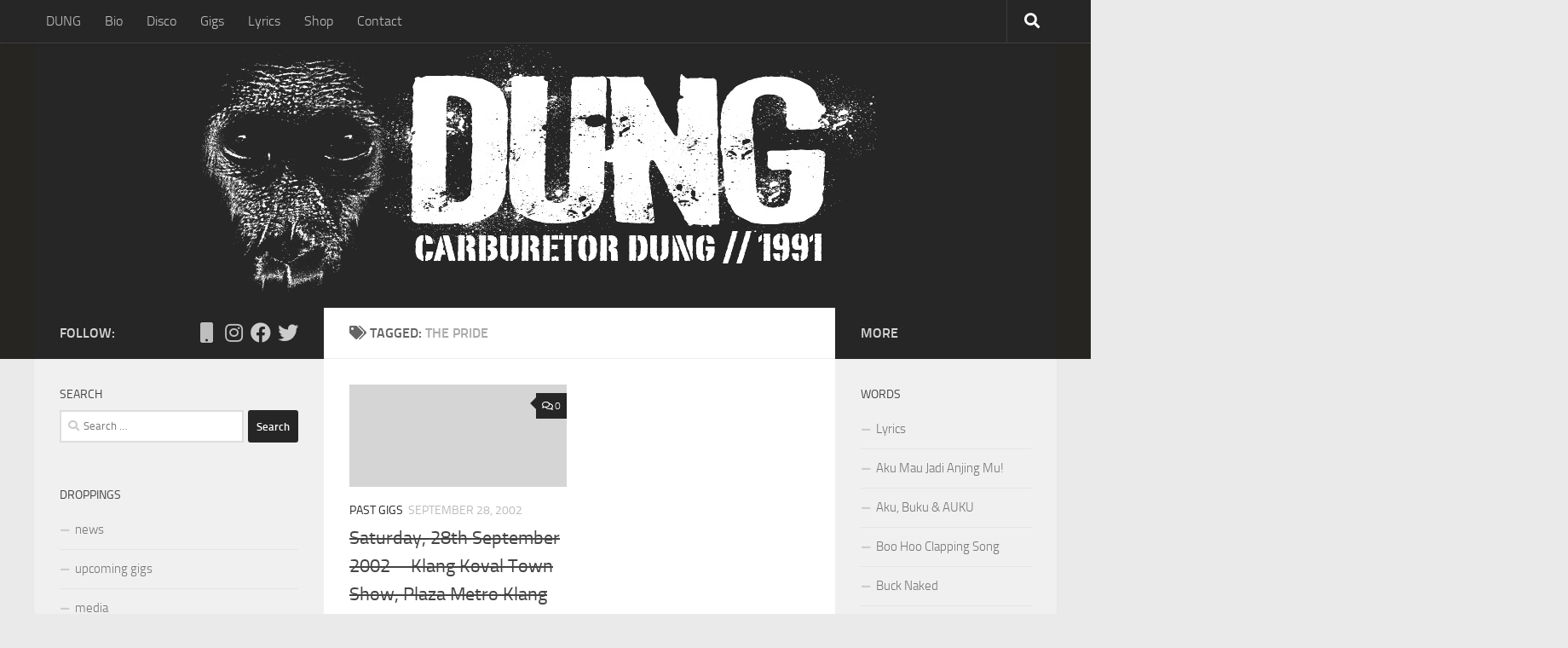

--- FILE ---
content_type: text/html; charset=UTF-8
request_url: https://dung.ricecooker.site/tag/the-pride/
body_size: 15105
content:
<!DOCTYPE html>
<html class="no-js" lang="en-US">
<head>
  <meta charset="UTF-8">
  <meta name="viewport" content="width=device-width, initial-scale=1.0">
  <link rel="profile" href="https://gmpg.org/xfn/11" />
  <link rel="pingback" href="https://dung.ricecooker.site/xmlrpc.php">

  <title>the pride &#8211; DUNG &#8211; KL, Malaysia</title>
<meta name='robots' content='max-image-preview:large' />
<script>document.documentElement.className = document.documentElement.className.replace("no-js","js");</script>
<link rel='dns-prefetch' href='//stats.wp.com' />
<link rel='dns-prefetch' href='//v0.wordpress.com' />
<link rel='preconnect' href='//c0.wp.com' />
<link rel="alternate" type="application/rss+xml" title="DUNG - KL, Malaysia &raquo; Feed" href="https://dung.ricecooker.site/feed/" />
<link rel="alternate" type="application/rss+xml" title="DUNG - KL, Malaysia &raquo; Comments Feed" href="https://dung.ricecooker.site/comments/feed/" />
<link rel="alternate" type="application/rss+xml" title="DUNG - KL, Malaysia &raquo; the pride Tag Feed" href="https://dung.ricecooker.site/tag/the-pride/feed/" />
<style id='wp-img-auto-sizes-contain-inline-css'>
img:is([sizes=auto i],[sizes^="auto," i]){contain-intrinsic-size:3000px 1500px}
/*# sourceURL=wp-img-auto-sizes-contain-inline-css */
</style>
<style id='wp-emoji-styles-inline-css'>

	img.wp-smiley, img.emoji {
		display: inline !important;
		border: none !important;
		box-shadow: none !important;
		height: 1em !important;
		width: 1em !important;
		margin: 0 0.07em !important;
		vertical-align: -0.1em !important;
		background: none !important;
		padding: 0 !important;
	}
/*# sourceURL=wp-emoji-styles-inline-css */
</style>
<style id='wp-block-library-inline-css'>
:root{--wp-block-synced-color:#7a00df;--wp-block-synced-color--rgb:122,0,223;--wp-bound-block-color:var(--wp-block-synced-color);--wp-editor-canvas-background:#ddd;--wp-admin-theme-color:#007cba;--wp-admin-theme-color--rgb:0,124,186;--wp-admin-theme-color-darker-10:#006ba1;--wp-admin-theme-color-darker-10--rgb:0,107,160.5;--wp-admin-theme-color-darker-20:#005a87;--wp-admin-theme-color-darker-20--rgb:0,90,135;--wp-admin-border-width-focus:2px}@media (min-resolution:192dpi){:root{--wp-admin-border-width-focus:1.5px}}.wp-element-button{cursor:pointer}:root .has-very-light-gray-background-color{background-color:#eee}:root .has-very-dark-gray-background-color{background-color:#313131}:root .has-very-light-gray-color{color:#eee}:root .has-very-dark-gray-color{color:#313131}:root .has-vivid-green-cyan-to-vivid-cyan-blue-gradient-background{background:linear-gradient(135deg,#00d084,#0693e3)}:root .has-purple-crush-gradient-background{background:linear-gradient(135deg,#34e2e4,#4721fb 50%,#ab1dfe)}:root .has-hazy-dawn-gradient-background{background:linear-gradient(135deg,#faaca8,#dad0ec)}:root .has-subdued-olive-gradient-background{background:linear-gradient(135deg,#fafae1,#67a671)}:root .has-atomic-cream-gradient-background{background:linear-gradient(135deg,#fdd79a,#004a59)}:root .has-nightshade-gradient-background{background:linear-gradient(135deg,#330968,#31cdcf)}:root .has-midnight-gradient-background{background:linear-gradient(135deg,#020381,#2874fc)}:root{--wp--preset--font-size--normal:16px;--wp--preset--font-size--huge:42px}.has-regular-font-size{font-size:1em}.has-larger-font-size{font-size:2.625em}.has-normal-font-size{font-size:var(--wp--preset--font-size--normal)}.has-huge-font-size{font-size:var(--wp--preset--font-size--huge)}.has-text-align-center{text-align:center}.has-text-align-left{text-align:left}.has-text-align-right{text-align:right}.has-fit-text{white-space:nowrap!important}#end-resizable-editor-section{display:none}.aligncenter{clear:both}.items-justified-left{justify-content:flex-start}.items-justified-center{justify-content:center}.items-justified-right{justify-content:flex-end}.items-justified-space-between{justify-content:space-between}.screen-reader-text{border:0;clip-path:inset(50%);height:1px;margin:-1px;overflow:hidden;padding:0;position:absolute;width:1px;word-wrap:normal!important}.screen-reader-text:focus{background-color:#ddd;clip-path:none;color:#444;display:block;font-size:1em;height:auto;left:5px;line-height:normal;padding:15px 23px 14px;text-decoration:none;top:5px;width:auto;z-index:100000}html :where(.has-border-color){border-style:solid}html :where([style*=border-top-color]){border-top-style:solid}html :where([style*=border-right-color]){border-right-style:solid}html :where([style*=border-bottom-color]){border-bottom-style:solid}html :where([style*=border-left-color]){border-left-style:solid}html :where([style*=border-width]){border-style:solid}html :where([style*=border-top-width]){border-top-style:solid}html :where([style*=border-right-width]){border-right-style:solid}html :where([style*=border-bottom-width]){border-bottom-style:solid}html :where([style*=border-left-width]){border-left-style:solid}html :where(img[class*=wp-image-]){height:auto;max-width:100%}:where(figure){margin:0 0 1em}html :where(.is-position-sticky){--wp-admin--admin-bar--position-offset:var(--wp-admin--admin-bar--height,0px)}@media screen and (max-width:600px){html :where(.is-position-sticky){--wp-admin--admin-bar--position-offset:0px}}

/*# sourceURL=wp-block-library-inline-css */
</style><style id='global-styles-inline-css'>
:root{--wp--preset--aspect-ratio--square: 1;--wp--preset--aspect-ratio--4-3: 4/3;--wp--preset--aspect-ratio--3-4: 3/4;--wp--preset--aspect-ratio--3-2: 3/2;--wp--preset--aspect-ratio--2-3: 2/3;--wp--preset--aspect-ratio--16-9: 16/9;--wp--preset--aspect-ratio--9-16: 9/16;--wp--preset--color--black: #000000;--wp--preset--color--cyan-bluish-gray: #abb8c3;--wp--preset--color--white: #ffffff;--wp--preset--color--pale-pink: #f78da7;--wp--preset--color--vivid-red: #cf2e2e;--wp--preset--color--luminous-vivid-orange: #ff6900;--wp--preset--color--luminous-vivid-amber: #fcb900;--wp--preset--color--light-green-cyan: #7bdcb5;--wp--preset--color--vivid-green-cyan: #00d084;--wp--preset--color--pale-cyan-blue: #8ed1fc;--wp--preset--color--vivid-cyan-blue: #0693e3;--wp--preset--color--vivid-purple: #9b51e0;--wp--preset--gradient--vivid-cyan-blue-to-vivid-purple: linear-gradient(135deg,rgb(6,147,227) 0%,rgb(155,81,224) 100%);--wp--preset--gradient--light-green-cyan-to-vivid-green-cyan: linear-gradient(135deg,rgb(122,220,180) 0%,rgb(0,208,130) 100%);--wp--preset--gradient--luminous-vivid-amber-to-luminous-vivid-orange: linear-gradient(135deg,rgb(252,185,0) 0%,rgb(255,105,0) 100%);--wp--preset--gradient--luminous-vivid-orange-to-vivid-red: linear-gradient(135deg,rgb(255,105,0) 0%,rgb(207,46,46) 100%);--wp--preset--gradient--very-light-gray-to-cyan-bluish-gray: linear-gradient(135deg,rgb(238,238,238) 0%,rgb(169,184,195) 100%);--wp--preset--gradient--cool-to-warm-spectrum: linear-gradient(135deg,rgb(74,234,220) 0%,rgb(151,120,209) 20%,rgb(207,42,186) 40%,rgb(238,44,130) 60%,rgb(251,105,98) 80%,rgb(254,248,76) 100%);--wp--preset--gradient--blush-light-purple: linear-gradient(135deg,rgb(255,206,236) 0%,rgb(152,150,240) 100%);--wp--preset--gradient--blush-bordeaux: linear-gradient(135deg,rgb(254,205,165) 0%,rgb(254,45,45) 50%,rgb(107,0,62) 100%);--wp--preset--gradient--luminous-dusk: linear-gradient(135deg,rgb(255,203,112) 0%,rgb(199,81,192) 50%,rgb(65,88,208) 100%);--wp--preset--gradient--pale-ocean: linear-gradient(135deg,rgb(255,245,203) 0%,rgb(182,227,212) 50%,rgb(51,167,181) 100%);--wp--preset--gradient--electric-grass: linear-gradient(135deg,rgb(202,248,128) 0%,rgb(113,206,126) 100%);--wp--preset--gradient--midnight: linear-gradient(135deg,rgb(2,3,129) 0%,rgb(40,116,252) 100%);--wp--preset--font-size--small: 13px;--wp--preset--font-size--medium: 20px;--wp--preset--font-size--large: 36px;--wp--preset--font-size--x-large: 42px;--wp--preset--spacing--20: 0.44rem;--wp--preset--spacing--30: 0.67rem;--wp--preset--spacing--40: 1rem;--wp--preset--spacing--50: 1.5rem;--wp--preset--spacing--60: 2.25rem;--wp--preset--spacing--70: 3.38rem;--wp--preset--spacing--80: 5.06rem;--wp--preset--shadow--natural: 6px 6px 9px rgba(0, 0, 0, 0.2);--wp--preset--shadow--deep: 12px 12px 50px rgba(0, 0, 0, 0.4);--wp--preset--shadow--sharp: 6px 6px 0px rgba(0, 0, 0, 0.2);--wp--preset--shadow--outlined: 6px 6px 0px -3px rgb(255, 255, 255), 6px 6px rgb(0, 0, 0);--wp--preset--shadow--crisp: 6px 6px 0px rgb(0, 0, 0);}:where(.is-layout-flex){gap: 0.5em;}:where(.is-layout-grid){gap: 0.5em;}body .is-layout-flex{display: flex;}.is-layout-flex{flex-wrap: wrap;align-items: center;}.is-layout-flex > :is(*, div){margin: 0;}body .is-layout-grid{display: grid;}.is-layout-grid > :is(*, div){margin: 0;}:where(.wp-block-columns.is-layout-flex){gap: 2em;}:where(.wp-block-columns.is-layout-grid){gap: 2em;}:where(.wp-block-post-template.is-layout-flex){gap: 1.25em;}:where(.wp-block-post-template.is-layout-grid){gap: 1.25em;}.has-black-color{color: var(--wp--preset--color--black) !important;}.has-cyan-bluish-gray-color{color: var(--wp--preset--color--cyan-bluish-gray) !important;}.has-white-color{color: var(--wp--preset--color--white) !important;}.has-pale-pink-color{color: var(--wp--preset--color--pale-pink) !important;}.has-vivid-red-color{color: var(--wp--preset--color--vivid-red) !important;}.has-luminous-vivid-orange-color{color: var(--wp--preset--color--luminous-vivid-orange) !important;}.has-luminous-vivid-amber-color{color: var(--wp--preset--color--luminous-vivid-amber) !important;}.has-light-green-cyan-color{color: var(--wp--preset--color--light-green-cyan) !important;}.has-vivid-green-cyan-color{color: var(--wp--preset--color--vivid-green-cyan) !important;}.has-pale-cyan-blue-color{color: var(--wp--preset--color--pale-cyan-blue) !important;}.has-vivid-cyan-blue-color{color: var(--wp--preset--color--vivid-cyan-blue) !important;}.has-vivid-purple-color{color: var(--wp--preset--color--vivid-purple) !important;}.has-black-background-color{background-color: var(--wp--preset--color--black) !important;}.has-cyan-bluish-gray-background-color{background-color: var(--wp--preset--color--cyan-bluish-gray) !important;}.has-white-background-color{background-color: var(--wp--preset--color--white) !important;}.has-pale-pink-background-color{background-color: var(--wp--preset--color--pale-pink) !important;}.has-vivid-red-background-color{background-color: var(--wp--preset--color--vivid-red) !important;}.has-luminous-vivid-orange-background-color{background-color: var(--wp--preset--color--luminous-vivid-orange) !important;}.has-luminous-vivid-amber-background-color{background-color: var(--wp--preset--color--luminous-vivid-amber) !important;}.has-light-green-cyan-background-color{background-color: var(--wp--preset--color--light-green-cyan) !important;}.has-vivid-green-cyan-background-color{background-color: var(--wp--preset--color--vivid-green-cyan) !important;}.has-pale-cyan-blue-background-color{background-color: var(--wp--preset--color--pale-cyan-blue) !important;}.has-vivid-cyan-blue-background-color{background-color: var(--wp--preset--color--vivid-cyan-blue) !important;}.has-vivid-purple-background-color{background-color: var(--wp--preset--color--vivid-purple) !important;}.has-black-border-color{border-color: var(--wp--preset--color--black) !important;}.has-cyan-bluish-gray-border-color{border-color: var(--wp--preset--color--cyan-bluish-gray) !important;}.has-white-border-color{border-color: var(--wp--preset--color--white) !important;}.has-pale-pink-border-color{border-color: var(--wp--preset--color--pale-pink) !important;}.has-vivid-red-border-color{border-color: var(--wp--preset--color--vivid-red) !important;}.has-luminous-vivid-orange-border-color{border-color: var(--wp--preset--color--luminous-vivid-orange) !important;}.has-luminous-vivid-amber-border-color{border-color: var(--wp--preset--color--luminous-vivid-amber) !important;}.has-light-green-cyan-border-color{border-color: var(--wp--preset--color--light-green-cyan) !important;}.has-vivid-green-cyan-border-color{border-color: var(--wp--preset--color--vivid-green-cyan) !important;}.has-pale-cyan-blue-border-color{border-color: var(--wp--preset--color--pale-cyan-blue) !important;}.has-vivid-cyan-blue-border-color{border-color: var(--wp--preset--color--vivid-cyan-blue) !important;}.has-vivid-purple-border-color{border-color: var(--wp--preset--color--vivid-purple) !important;}.has-vivid-cyan-blue-to-vivid-purple-gradient-background{background: var(--wp--preset--gradient--vivid-cyan-blue-to-vivid-purple) !important;}.has-light-green-cyan-to-vivid-green-cyan-gradient-background{background: var(--wp--preset--gradient--light-green-cyan-to-vivid-green-cyan) !important;}.has-luminous-vivid-amber-to-luminous-vivid-orange-gradient-background{background: var(--wp--preset--gradient--luminous-vivid-amber-to-luminous-vivid-orange) !important;}.has-luminous-vivid-orange-to-vivid-red-gradient-background{background: var(--wp--preset--gradient--luminous-vivid-orange-to-vivid-red) !important;}.has-very-light-gray-to-cyan-bluish-gray-gradient-background{background: var(--wp--preset--gradient--very-light-gray-to-cyan-bluish-gray) !important;}.has-cool-to-warm-spectrum-gradient-background{background: var(--wp--preset--gradient--cool-to-warm-spectrum) !important;}.has-blush-light-purple-gradient-background{background: var(--wp--preset--gradient--blush-light-purple) !important;}.has-blush-bordeaux-gradient-background{background: var(--wp--preset--gradient--blush-bordeaux) !important;}.has-luminous-dusk-gradient-background{background: var(--wp--preset--gradient--luminous-dusk) !important;}.has-pale-ocean-gradient-background{background: var(--wp--preset--gradient--pale-ocean) !important;}.has-electric-grass-gradient-background{background: var(--wp--preset--gradient--electric-grass) !important;}.has-midnight-gradient-background{background: var(--wp--preset--gradient--midnight) !important;}.has-small-font-size{font-size: var(--wp--preset--font-size--small) !important;}.has-medium-font-size{font-size: var(--wp--preset--font-size--medium) !important;}.has-large-font-size{font-size: var(--wp--preset--font-size--large) !important;}.has-x-large-font-size{font-size: var(--wp--preset--font-size--x-large) !important;}
/*# sourceURL=global-styles-inline-css */
</style>

<style id='classic-theme-styles-inline-css'>
/*! This file is auto-generated */
.wp-block-button__link{color:#fff;background-color:#32373c;border-radius:9999px;box-shadow:none;text-decoration:none;padding:calc(.667em + 2px) calc(1.333em + 2px);font-size:1.125em}.wp-block-file__button{background:#32373c;color:#fff;text-decoration:none}
/*# sourceURL=/wp-includes/css/classic-themes.min.css */
</style>
<link rel='stylesheet' id='hueman-main-style-css' href='https://dung.ricecooker.site/wp-content/themes/hueman/assets/front/css/main.min.css?ver=3.7.27' media='all' />
<style id='hueman-main-style-inline-css'>
body { font-size:1.00rem; }@media only screen and (min-width: 720px) {
        .nav > li { font-size:1.00rem; }
      }.container-inner { max-width: 1200px; }::selection { background-color: #262626; }
::-moz-selection { background-color: #262626; }a,a>span.hu-external::after,.themeform label .required,#flexslider-featured .flex-direction-nav .flex-next:hover,#flexslider-featured .flex-direction-nav .flex-prev:hover,.post-hover:hover .post-title a,.post-title a:hover,.sidebar.s1 .post-nav li a:hover i,.content .post-nav li a:hover i,.post-related a:hover,.sidebar.s1 .widget_rss ul li a,#footer .widget_rss ul li a,.sidebar.s1 .widget_calendar a,#footer .widget_calendar a,.sidebar.s1 .alx-tab .tab-item-category a,.sidebar.s1 .alx-posts .post-item-category a,.sidebar.s1 .alx-tab li:hover .tab-item-title a,.sidebar.s1 .alx-tab li:hover .tab-item-comment a,.sidebar.s1 .alx-posts li:hover .post-item-title a,#footer .alx-tab .tab-item-category a,#footer .alx-posts .post-item-category a,#footer .alx-tab li:hover .tab-item-title a,#footer .alx-tab li:hover .tab-item-comment a,#footer .alx-posts li:hover .post-item-title a,.comment-tabs li.active a,.comment-awaiting-moderation,.child-menu a:hover,.child-menu .current_page_item > a,.wp-pagenavi a{ color: #262626; }input[type="submit"],.themeform button[type="submit"],.sidebar.s1 .sidebar-top,.sidebar.s1 .sidebar-toggle,#flexslider-featured .flex-control-nav li a.flex-active,.post-tags a:hover,.sidebar.s1 .widget_calendar caption,#footer .widget_calendar caption,.author-bio .bio-avatar:after,.commentlist li.bypostauthor > .comment-body:after,.commentlist li.comment-author-admin > .comment-body:after{ background-color: #262626; }.post-format .format-container { border-color: #262626; }.sidebar.s1 .alx-tabs-nav li.active a,#footer .alx-tabs-nav li.active a,.comment-tabs li.active a,.wp-pagenavi a:hover,.wp-pagenavi a:active,.wp-pagenavi span.current{ border-bottom-color: #262626!important; }.sidebar.s2 .post-nav li a:hover i,
.sidebar.s2 .widget_rss ul li a,
.sidebar.s2 .widget_calendar a,
.sidebar.s2 .alx-tab .tab-item-category a,
.sidebar.s2 .alx-posts .post-item-category a,
.sidebar.s2 .alx-tab li:hover .tab-item-title a,
.sidebar.s2 .alx-tab li:hover .tab-item-comment a,
.sidebar.s2 .alx-posts li:hover .post-item-title a { color: #262626; }
.sidebar.s2 .sidebar-top,.sidebar.s2 .sidebar-toggle,.post-comments,.jp-play-bar,.jp-volume-bar-value,.sidebar.s2 .widget_calendar caption{ background-color: #262626; }.sidebar.s2 .alx-tabs-nav li.active a { border-bottom-color: #262626; }
.post-comments::before { border-right-color: #262626; }
      .search-expand,
              #nav-topbar.nav-container { background-color: #262626}@media only screen and (min-width: 720px) {
                #nav-topbar .nav ul { background-color: #262626; }
              }.is-scrolled #header .nav-container.desktop-sticky,
              .is-scrolled #header .search-expand { background-color: #262626; background-color: rgba(38,38,38,0.90) }.is-scrolled .topbar-transparent #nav-topbar.desktop-sticky .nav ul { background-color: #262626; background-color: rgba(38,38,38,0.95) }#header { background-color: #262522; }
@media only screen and (min-width: 720px) {
  #nav-header .nav ul { background-color: #262522; }
}
        #header #nav-mobile { background-color: #33363b; }.is-scrolled #header #nav-mobile { background-color: #33363b; background-color: rgba(51,54,59,0.90) }#nav-header.nav-container, #main-header-search .search-expand { background-color: ; }
@media only screen and (min-width: 720px) {
  #nav-header .nav ul { background-color: ; }
}
        
/*# sourceURL=hueman-main-style-inline-css */
</style>
<link rel='stylesheet' id='theme-stylesheet-css' href='https://dung.ricecooker.site/wp-content/themes/hueman-dung/style.css?ver=1.0' media='all' />
<link rel='stylesheet' id='hueman-font-awesome-css' href='https://dung.ricecooker.site/wp-content/themes/hueman/assets/front/css/font-awesome.min.css?ver=3.7.27' media='all' />
<script src="https://c0.wp.com/c/6.9/wp-includes/js/jquery/jquery.min.js" id="jquery-core-js"></script>
<script src="https://c0.wp.com/c/6.9/wp-includes/js/jquery/jquery-migrate.min.js" id="jquery-migrate-js"></script>
<link rel="https://api.w.org/" href="https://dung.ricecooker.site/wp-json/" /><link rel="alternate" title="JSON" type="application/json" href="https://dung.ricecooker.site/wp-json/wp/v2/tags/1856" /><link rel="EditURI" type="application/rsd+xml" title="RSD" href="https://dung.ricecooker.site/xmlrpc.php?rsd" />
<meta name="generator" content="WordPress 6.9" />
	<style>img#wpstats{display:none}</style>
		    <link rel="preload" as="font" type="font/woff2" href="https://dung.ricecooker.site/wp-content/themes/hueman/assets/front/webfonts/fa-brands-400.woff2?v=5.15.2" crossorigin="anonymous"/>
    <link rel="preload" as="font" type="font/woff2" href="https://dung.ricecooker.site/wp-content/themes/hueman/assets/front/webfonts/fa-regular-400.woff2?v=5.15.2" crossorigin="anonymous"/>
    <link rel="preload" as="font" type="font/woff2" href="https://dung.ricecooker.site/wp-content/themes/hueman/assets/front/webfonts/fa-solid-900.woff2?v=5.15.2" crossorigin="anonymous"/>
  <link rel="preload" as="font" type="font/woff" href="https://dung.ricecooker.site/wp-content/themes/hueman/assets/front/fonts/titillium-light-webfont.woff" crossorigin="anonymous"/>
<link rel="preload" as="font" type="font/woff" href="https://dung.ricecooker.site/wp-content/themes/hueman/assets/front/fonts/titillium-lightitalic-webfont.woff" crossorigin="anonymous"/>
<link rel="preload" as="font" type="font/woff" href="https://dung.ricecooker.site/wp-content/themes/hueman/assets/front/fonts/titillium-regular-webfont.woff" crossorigin="anonymous"/>
<link rel="preload" as="font" type="font/woff" href="https://dung.ricecooker.site/wp-content/themes/hueman/assets/front/fonts/titillium-regularitalic-webfont.woff" crossorigin="anonymous"/>
<link rel="preload" as="font" type="font/woff" href="https://dung.ricecooker.site/wp-content/themes/hueman/assets/front/fonts/titillium-semibold-webfont.woff" crossorigin="anonymous"/>
<style>
  /*  base : fonts
/* ------------------------------------ */
body { font-family: "Titillium", Arial, sans-serif; }
@font-face {
  font-family: 'Titillium';
  src: url('https://dung.ricecooker.site/wp-content/themes/hueman/assets/front/fonts/titillium-light-webfont.eot');
  src: url('https://dung.ricecooker.site/wp-content/themes/hueman/assets/front/fonts/titillium-light-webfont.svg#titillium-light-webfont') format('svg'),
     url('https://dung.ricecooker.site/wp-content/themes/hueman/assets/front/fonts/titillium-light-webfont.eot?#iefix') format('embedded-opentype'),
     url('https://dung.ricecooker.site/wp-content/themes/hueman/assets/front/fonts/titillium-light-webfont.woff') format('woff'),
     url('https://dung.ricecooker.site/wp-content/themes/hueman/assets/front/fonts/titillium-light-webfont.ttf') format('truetype');
  font-weight: 300;
  font-style: normal;
}
@font-face {
  font-family: 'Titillium';
  src: url('https://dung.ricecooker.site/wp-content/themes/hueman/assets/front/fonts/titillium-lightitalic-webfont.eot');
  src: url('https://dung.ricecooker.site/wp-content/themes/hueman/assets/front/fonts/titillium-lightitalic-webfont.svg#titillium-lightitalic-webfont') format('svg'),
     url('https://dung.ricecooker.site/wp-content/themes/hueman/assets/front/fonts/titillium-lightitalic-webfont.eot?#iefix') format('embedded-opentype'),
     url('https://dung.ricecooker.site/wp-content/themes/hueman/assets/front/fonts/titillium-lightitalic-webfont.woff') format('woff'),
     url('https://dung.ricecooker.site/wp-content/themes/hueman/assets/front/fonts/titillium-lightitalic-webfont.ttf') format('truetype');
  font-weight: 300;
  font-style: italic;
}
@font-face {
  font-family: 'Titillium';
  src: url('https://dung.ricecooker.site/wp-content/themes/hueman/assets/front/fonts/titillium-regular-webfont.eot');
  src: url('https://dung.ricecooker.site/wp-content/themes/hueman/assets/front/fonts/titillium-regular-webfont.svg#titillium-regular-webfont') format('svg'),
     url('https://dung.ricecooker.site/wp-content/themes/hueman/assets/front/fonts/titillium-regular-webfont.eot?#iefix') format('embedded-opentype'),
     url('https://dung.ricecooker.site/wp-content/themes/hueman/assets/front/fonts/titillium-regular-webfont.woff') format('woff'),
     url('https://dung.ricecooker.site/wp-content/themes/hueman/assets/front/fonts/titillium-regular-webfont.ttf') format('truetype');
  font-weight: 400;
  font-style: normal;
}
@font-face {
  font-family: 'Titillium';
  src: url('https://dung.ricecooker.site/wp-content/themes/hueman/assets/front/fonts/titillium-regularitalic-webfont.eot');
  src: url('https://dung.ricecooker.site/wp-content/themes/hueman/assets/front/fonts/titillium-regularitalic-webfont.svg#titillium-regular-webfont') format('svg'),
     url('https://dung.ricecooker.site/wp-content/themes/hueman/assets/front/fonts/titillium-regularitalic-webfont.eot?#iefix') format('embedded-opentype'),
     url('https://dung.ricecooker.site/wp-content/themes/hueman/assets/front/fonts/titillium-regularitalic-webfont.woff') format('woff'),
     url('https://dung.ricecooker.site/wp-content/themes/hueman/assets/front/fonts/titillium-regularitalic-webfont.ttf') format('truetype');
  font-weight: 400;
  font-style: italic;
}
@font-face {
    font-family: 'Titillium';
    src: url('https://dung.ricecooker.site/wp-content/themes/hueman/assets/front/fonts/titillium-semibold-webfont.eot');
    src: url('https://dung.ricecooker.site/wp-content/themes/hueman/assets/front/fonts/titillium-semibold-webfont.svg#titillium-semibold-webfont') format('svg'),
         url('https://dung.ricecooker.site/wp-content/themes/hueman/assets/front/fonts/titillium-semibold-webfont.eot?#iefix') format('embedded-opentype'),
         url('https://dung.ricecooker.site/wp-content/themes/hueman/assets/front/fonts/titillium-semibold-webfont.woff') format('woff'),
         url('https://dung.ricecooker.site/wp-content/themes/hueman/assets/front/fonts/titillium-semibold-webfont.ttf') format('truetype');
  font-weight: 600;
  font-style: normal;
}
</style>
  <!--[if lt IE 9]>
<script src="https://dung.ricecooker.site/wp-content/themes/hueman/assets/front/js/ie/html5shiv-printshiv.min.js"></script>
<script src="https://dung.ricecooker.site/wp-content/themes/hueman/assets/front/js/ie/selectivizr.js"></script>
<![endif]-->
<link rel="icon" href="https://dung.ricecooker.site/wp-content/uploads/2025/05/cropped-DUNG-Punk_Rawk-Logo-Trans-450px-32x32.png" sizes="32x32" />
<link rel="icon" href="https://dung.ricecooker.site/wp-content/uploads/2025/05/cropped-DUNG-Punk_Rawk-Logo-Trans-450px-192x192.png" sizes="192x192" />
<link rel="apple-touch-icon" href="https://dung.ricecooker.site/wp-content/uploads/2025/05/cropped-DUNG-Punk_Rawk-Logo-Trans-450px-180x180.png" />
<meta name="msapplication-TileImage" content="https://dung.ricecooker.site/wp-content/uploads/2025/05/cropped-DUNG-Punk_Rawk-Logo-Trans-450px-270x270.png" />
</head>

<body class="archive tag tag-the-pride tag-1856 wp-embed-responsive wp-theme-hueman wp-child-theme-hueman-dung col-3cm full-width topbar-enabled header-desktop-sticky header-mobile-sticky hueman-3-7-27-with-child-theme chrome">
<div id="wrapper">
  <a class="screen-reader-text skip-link" href="#content">Skip to content</a>
  
  <header id="header" class="main-menu-mobile-on one-mobile-menu main_menu header-ads-desktop  topbar-transparent has-header-img">
        <nav class="nav-container group mobile-menu mobile-sticky no-menu-assigned" id="nav-mobile" data-menu-id="header-1">
  <div class="mobile-title-logo-in-header"><p class="site-title">                  <a class="custom-logo-link" href="https://dung.ricecooker.site/" rel="home" title="DUNG - KL, Malaysia | Home page">DUNG - KL, Malaysia</a>                </p></div>
        
                    <!-- <div class="ham__navbar-toggler collapsed" aria-expanded="false">
          <div class="ham__navbar-span-wrapper">
            <span class="ham-toggler-menu__span"></span>
          </div>
        </div> -->
        <button class="ham__navbar-toggler-two collapsed" title="Menu" aria-expanded="false">
          <span class="ham__navbar-span-wrapper">
            <span class="line line-1"></span>
            <span class="line line-2"></span>
            <span class="line line-3"></span>
          </span>
        </button>
            
      <div class="nav-text"></div>
      <div class="nav-wrap container">
                  <ul class="nav container-inner group mobile-search">
                            <li>
                  <form role="search" method="get" class="search-form" action="https://dung.ricecooker.site/">
				<label>
					<span class="screen-reader-text">Search for:</span>
					<input type="search" class="search-field" placeholder="Search &hellip;" value="" name="s" />
				</label>
				<input type="submit" class="search-submit" value="Search" />
			</form>                </li>
                      </ul>
                <ul id="menu-main-menu-top" class="nav container-inner group"><li id="menu-item-15245" class="menu-item menu-item-type-custom menu-item-object-custom menu-item-home menu-item-15245"><a href="https://dung.ricecooker.site" title="Home">DUNG</a></li>
<li id="menu-item-15246" class="menu-item menu-item-type-post_type menu-item-object-page menu-item-15246"><a href="https://dung.ricecooker.site/dung-brief-biography/">Bio</a></li>
<li id="menu-item-15249" class="menu-item menu-item-type-post_type menu-item-object-page menu-item-15249"><a href="https://dung.ricecooker.site/discography/" title="discography">Disco</a></li>
<li id="menu-item-15571" class="menu-item menu-item-type-custom menu-item-object-custom menu-item-15571"><a href="https://dung.ricecooker.site/gigs-list/" title="Gigs List">Gigs</a></li>
<li id="menu-item-15417" class="menu-item menu-item-type-post_type menu-item-object-page menu-item-15417"><a href="https://dung.ricecooker.site/lyrics/">Lyrics</a></li>
<li id="menu-item-15723" class="menu-item menu-item-type-custom menu-item-object-custom menu-item-15723"><a href="https://thericecookershop.com">Shop</a></li>
<li id="menu-item-15247" class="menu-item menu-item-type-post_type menu-item-object-page menu-item-15247"><a href="https://dung.ricecooker.site/dung-contact/">Contact</a></li>
</ul>      </div>
</nav><!--/#nav-topbar-->  
        <nav class="nav-container group desktop-menu desktop-sticky " id="nav-topbar" data-menu-id="header-2">
    <div class="nav-text"></div>
  <div class="topbar-toggle-down">
    <i class="fas fa-angle-double-down" aria-hidden="true" data-toggle="down" title="Expand menu"></i>
    <i class="fas fa-angle-double-up" aria-hidden="true" data-toggle="up" title="Collapse menu"></i>
  </div>
  <div class="nav-wrap container">
    <ul id="menu-main-menu-top-1" class="nav container-inner group"><li class="menu-item menu-item-type-custom menu-item-object-custom menu-item-home menu-item-15245"><a href="https://dung.ricecooker.site" title="Home">DUNG</a></li>
<li class="menu-item menu-item-type-post_type menu-item-object-page menu-item-15246"><a href="https://dung.ricecooker.site/dung-brief-biography/">Bio</a></li>
<li class="menu-item menu-item-type-post_type menu-item-object-page menu-item-15249"><a href="https://dung.ricecooker.site/discography/" title="discography">Disco</a></li>
<li class="menu-item menu-item-type-custom menu-item-object-custom menu-item-15571"><a href="https://dung.ricecooker.site/gigs-list/" title="Gigs List">Gigs</a></li>
<li class="menu-item menu-item-type-post_type menu-item-object-page menu-item-15417"><a href="https://dung.ricecooker.site/lyrics/">Lyrics</a></li>
<li class="menu-item menu-item-type-custom menu-item-object-custom menu-item-15723"><a href="https://thericecookershop.com">Shop</a></li>
<li class="menu-item menu-item-type-post_type menu-item-object-page menu-item-15247"><a href="https://dung.ricecooker.site/dung-contact/">Contact</a></li>
</ul>  </div>
      <div id="topbar-header-search" class="container">
      <div class="container-inner">
        <button class="toggle-search"><i class="fas fa-search"></i></button>
        <div class="search-expand">
          <div class="search-expand-inner"><form role="search" method="get" class="search-form" action="https://dung.ricecooker.site/">
				<label>
					<span class="screen-reader-text">Search for:</span>
					<input type="search" class="search-field" placeholder="Search &hellip;" value="" name="s" />
				</label>
				<input type="submit" class="search-submit" value="Search" />
			</form></div>
        </div>
      </div><!--/.container-inner-->
    </div><!--/.container-->
  
</nav><!--/#nav-topbar-->  
  <div class="container group">
        <div class="container-inner">

                <div id="header-image-wrap">
              <div class="group hu-pad central-header-zone">
                                                          <div id="header-widgets">
                                                </div><!--/#header-ads-->
                                </div>

              <a href="https://dung.ricecooker.site/" rel="home"><img src="https://dung.ricecooker.site/wp-content/uploads/2014/09/DUNG-website-masthead-logo-10-2014-01.jpg" width="1380" height="280" alt="" class="new-site-image" decoding="async" fetchpriority="high" /></a>          </div>
      
      
    </div><!--/.container-inner-->
      </div><!--/.container-->

</header><!--/#header-->
  
  <div class="container" id="page">
    <div class="container-inner">
            <div class="main">
        <div class="main-inner group">
          
              <main class="content" id="content">
              <div class="page-title hu-pad group">
          	    		<h1><i class="fas fa-tags"></i>Tagged: <span>the pride </span></h1>
    	
    </div><!--/.page-title-->
          <div class="hu-pad group">
            
  <div id="grid-wrapper" class="post-list group">
    <div class="post-row">        <article id="post-17080" class="group grid-item post-17080 post type-post status-publish format-standard hentry category-past-gigs tag-bored tag-carburetor-dng tag-dr-skins tag-ice-clown tag-klang tag-last-warriors tag-next-generation tag-roots-n-boots tag-selangor tag-spunky-funggy tag-the-act tag-the-lads tag-the-pride">
	<div class="post-inner post-hover">
      		<div class="post-thumbnail">
  			<a href="https://dung.ricecooker.site/saturday-28th-september-2002-klang-koval-town-show-plaza-metro-klang/">
            				        <svg class="hu-svg-placeholder thumb-medium-empty" id="696e4ce7a4d3b" viewBox="0 0 1792 1792" xmlns="http://www.w3.org/2000/svg"><path d="M928 832q0-14-9-23t-23-9q-66 0-113 47t-47 113q0 14 9 23t23 9 23-9 9-23q0-40 28-68t68-28q14 0 23-9t9-23zm224 130q0 106-75 181t-181 75-181-75-75-181 75-181 181-75 181 75 75 181zm-1024 574h1536v-128h-1536v128zm1152-574q0-159-112.5-271.5t-271.5-112.5-271.5 112.5-112.5 271.5 112.5 271.5 271.5 112.5 271.5-112.5 112.5-271.5zm-1024-642h384v-128h-384v128zm-128 192h1536v-256h-828l-64 128h-644v128zm1664-256v1280q0 53-37.5 90.5t-90.5 37.5h-1536q-53 0-90.5-37.5t-37.5-90.5v-1280q0-53 37.5-90.5t90.5-37.5h1536q53 0 90.5 37.5t37.5 90.5z"/></svg>
         <img class="hu-img-placeholder" src="https://dung.ricecooker.site/wp-content/themes/hueman/assets/front/img/thumb-medium-empty.png" alt="Saturday, 28th September 2002 &#8211; Klang Koval Town Show, Plaza Metro Klang" data-hu-post-id="696e4ce7a4d3b" />  				  				  				  			</a>
  			  				<a class="post-comments" href="https://dung.ricecooker.site/saturday-28th-september-2002-klang-koval-town-show-plaza-metro-klang/#respond"><i class="far fa-comments"></i>0</a>
  			  		</div><!--/.post-thumbnail-->
          		<div class="post-meta group">
          			  <p class="post-category"><a href="https://dung.ricecooker.site/category/past-gigs/" rel="category tag">past gigs</a></p>
                  			  <p class="post-date">
  <time class="published updated" datetime="2002-09-28 18:13:29">September 28, 2002</time>
</p>

  <p class="post-byline" style="display:none">&nbsp;by    <span class="vcard author">
      <span class="fn"><a href="https://dung.ricecooker.site/author/dungboy/" title="Posts by Joe Kidd" rel="author">Joe Kidd</a></span>
    </span> &middot; Published <span class="published">September 28, 2002</span>
     &middot; Last modified <span class="updated">February 22, 2015</span>  </p>
          		</div><!--/.post-meta-->
    		<h2 class="post-title entry-title">
			<a href="https://dung.ricecooker.site/saturday-28th-september-2002-klang-koval-town-show-plaza-metro-klang/" rel="bookmark"><s>Saturday, 28th September 2002 &#8211; Klang Koval Town Show, Plaza Metro Klang</s></a>
		</h2><!--/.post-title-->

				<div class="entry excerpt entry-summary">
			<p>Prolly didn&#8217;t lay this show.</p>
		</div><!--/.entry-->
		
	</div><!--/.post-inner-->
</article><!--/.post-->
    </div>  </div><!--/.post-list-->

<nav class="pagination group">
				</nav><!--/.pagination-->
          </div><!--/.hu-pad-->
            </main><!--/.content-->
          

	<div class="sidebar s1 collapsed" data-position="left" data-layout="col-3cm" data-sb-id="s1">

		<button class="sidebar-toggle" title="Expand Sidebar"><i class="fas sidebar-toggle-arrows"></i></button>

		<div class="sidebar-content">

			           			<div class="sidebar-top group">
                        <p>Follow:</p>                    <ul class="social-links"><li><a rel="nofollow noopener noreferrer" class="social-tooltip"  title="linktr.ee" aria-label="linktr.ee" href="https://linktr.ee/carburetordung" target="_blank" ><i class="fas fa-mobile"></i></a></li><li><a rel="nofollow noopener noreferrer" class="social-tooltip"  title="Follow us on Instagram" aria-label="Follow us on Instagram" href="http://instagram.com/carburetordung" target="_blank"  style="color:"><i class="fab fa-instagram"></i></a></li><li><a rel="nofollow noopener noreferrer" class="social-tooltip"  title="DUNG on facebook" aria-label="DUNG on facebook" href="http://www.facebook.com/carburetordung.page" target="_blank"  style="color:#cccccc"><i class="fab fa-facebook"></i></a></li><li><a rel="nofollow noopener noreferrer" class="social-tooltip"  title="DUNG on Twitter" aria-label="DUNG on Twitter" href="https://twitter.com/dungboys" target="_blank"  style="color:#cccccc"><i class="fab fa-twitter"></i></a></li></ul>  			</div>
			
			
			
			<div id="search-4" class="widget widget_search"><h3 class="widget-title">search</h3><form role="search" method="get" class="search-form" action="https://dung.ricecooker.site/">
				<label>
					<span class="screen-reader-text">Search for:</span>
					<input type="search" class="search-field" placeholder="Search &hellip;" value="" name="s" />
				</label>
				<input type="submit" class="search-submit" value="Search" />
			</form></div><div id="nav_menu-4" class="widget widget_nav_menu"><h3 class="widget-title">droppings</h3><div class="menu-droppings-container"><ul id="menu-droppings" class="menu"><li id="menu-item-16703" class="menu-item menu-item-type-taxonomy menu-item-object-category menu-item-16703"><a href="https://dung.ricecooker.site/category/newsmell/">news</a></li>
<li id="menu-item-16714" class="menu-item menu-item-type-taxonomy menu-item-object-category menu-item-16714"><a href="https://dung.ricecooker.site/category/upcoming-gigs/">upcoming gigs</a></li>
<li id="menu-item-16704" class="menu-item menu-item-type-taxonomy menu-item-object-category menu-item-16704"><a href="https://dung.ricecooker.site/category/media/">media</a></li>
<li id="menu-item-16708" class="menu-item menu-item-type-taxonomy menu-item-object-category menu-item-16708"><a href="https://dung.ricecooker.site/category/reviews/">reviews</a></li>
<li id="menu-item-16712" class="menu-item menu-item-type-taxonomy menu-item-object-category menu-item-16712"><a href="https://dung.ricecooker.site/category/interviews/">interviews</a></li>
<li id="menu-item-16705" class="menu-item menu-item-type-taxonomy menu-item-object-category menu-item-16705"><a href="https://dung.ricecooker.site/category/reports/">reports</a></li>
<li id="menu-item-16713" class="menu-item menu-item-type-taxonomy menu-item-object-category menu-item-16713"><a href="https://dung.ricecooker.site/category/joes-blog/">joe&#8217;s blog</a></li>
</ul></div></div><div id="nav_menu-5" class="widget widget_nav_menu"><h3 class="widget-title">archive</h3><div class="menu-archival-container"><ul id="menu-archival" class="menu"><li id="menu-item-16717" class="menu-item menu-item-type-taxonomy menu-item-object-category menu-item-16717"><a href="https://dung.ricecooker.site/category/historical/">historical</a></li>
<li id="menu-item-16719" class="menu-item menu-item-type-taxonomy menu-item-object-category menu-item-16719"><a href="https://dung.ricecooker.site/category/past-gigs/">past gigs</a></li>
<li id="menu-item-16718" class="menu-item menu-item-type-taxonomy menu-item-object-category menu-item-16718"><a href="https://dung.ricecooker.site/category/west-java-tour-2008/">West Java Tour 2008</a></li>
<li id="menu-item-16715" class="menu-item menu-item-type-taxonomy menu-item-object-category menu-item-16715"><a href="https://dung.ricecooker.site/category/boo-hoo-revisited/">boo hoo revisited!</a></li>
<li id="menu-item-16716" class="menu-item menu-item-type-taxonomy menu-item-object-category menu-item-16716"><a href="https://dung.ricecooker.site/category/dung-covered/">dung covered!</a></li>
</ul></div></div><div id="nav_menu-3" class="widget widget_nav_menu"><h3 class="widget-title">Project Bands</h3><div class="menu-project-bands-container"><ul id="menu-project-bands" class="menu"><li id="menu-item-16698" class="menu-item menu-item-type-taxonomy menu-item-object-category menu-item-16698"><a href="https://dung.ricecooker.site/category/sumbang/">SUMBANG</a></li>
<li id="menu-item-16699" class="menu-item menu-item-type-taxonomy menu-item-object-category menu-item-16699"><a href="https://dung.ricecooker.site/category/the-abang-guard/">THE ABANG GUARD</a></li>
<li id="menu-item-16700" class="menu-item menu-item-type-taxonomy menu-item-object-category menu-item-16700"><a href="https://dung.ricecooker.site/category/the-one-chord-wonders/">THE ONE CHORD WONDERS</a></li>
<li id="menu-item-16701" class="menu-item menu-item-type-taxonomy menu-item-object-category menu-item-16701"><a href="https://dung.ricecooker.site/category/the-shitworkers/">THE SHITWORKERS</a></li>
</ul></div></div>
		</div><!--/.sidebar-content-->

	</div><!--/.sidebar-->

	<div class="sidebar s2 collapsed" data-position="right" data-layout="col-3cm" data-sb-id="s2">

	<button class="sidebar-toggle" title="Expand Sidebar"><i class="fas sidebar-toggle-arrows"></i></button>

	<div class="sidebar-content">

		  		<div class="sidebar-top group">
        <p>More</p>  		</div>
		
		
		<div id="nav_menu-8" class="widget widget_nav_menu"><h3 class="widget-title">Words</h3><div class="menu-lyrics-menu-container"><ul id="menu-lyrics-menu" class="menu"><li id="menu-item-15269" class="menu-item menu-item-type-post_type menu-item-object-page menu-item-15269"><a href="https://dung.ricecooker.site/lyrics/">Lyrics</a></li>
<li id="menu-item-15271" class="menu-item menu-item-type-post_type menu-item-object-page menu-item-15271"><a href="https://dung.ricecooker.site/lyrics/aku-mau-jadi-anjing-mu/">Aku Mau Jadi Anjing Mu!</a></li>
<li id="menu-item-15272" class="menu-item menu-item-type-post_type menu-item-object-page menu-item-15272"><a href="https://dung.ricecooker.site/lyrics/aku-buku-dan-auku/">Aku, Buku &#038; AUKU</a></li>
<li id="menu-item-15273" class="menu-item menu-item-type-post_type menu-item-object-page menu-item-15273"><a href="https://dung.ricecooker.site/lyrics/boo-hoo-clapping-song/">Boo Hoo Clapping Song</a></li>
<li id="menu-item-15274" class="menu-item menu-item-type-post_type menu-item-object-page menu-item-15274"><a href="https://dung.ricecooker.site/lyrics/buck-naked/">Buck Naked</a></li>
<li id="menu-item-15275" class="menu-item menu-item-type-post_type menu-item-object-page menu-item-15275"><a href="https://dung.ricecooker.site/lyrics/carburetor-dance/">Carburetor Dance</a></li>
<li id="menu-item-15276" class="menu-item menu-item-type-post_type menu-item-object-page menu-item-15276"><a href="https://dung.ricecooker.site/lyrics/cruel-blue-van/">Cruel Blue Van</a></li>
<li id="menu-item-15277" class="menu-item menu-item-type-post_type menu-item-object-page menu-item-15277"><a href="https://dung.ricecooker.site/lyrics/do-nothing/">Do Nothing</a></li>
<li id="menu-item-15278" class="menu-item menu-item-type-post_type menu-item-object-page menu-item-15278"><a href="https://dung.ricecooker.site/lyrics/dont-know/">Don’t Know</a></li>
<li id="menu-item-15279" class="menu-item menu-item-type-post_type menu-item-object-page menu-item-15279"><a href="https://dung.ricecooker.site/lyrics/dont-wanna-be-you/">Don’t Wanna Be You</a></li>
<li id="menu-item-15280" class="menu-item menu-item-type-post_type menu-item-object-page menu-item-15280"><a href="https://dung.ricecooker.site/lyrics/farewell/">Farewell</a></li>
<li id="menu-item-15281" class="menu-item menu-item-type-post_type menu-item-object-page menu-item-15281"><a href="https://dung.ricecooker.site/lyrics/hanturaya-putrajaya/">Hanturaya Putrajaya</a></li>
<li id="menu-item-15282" class="menu-item menu-item-type-post_type menu-item-object-page menu-item-15282"><a href="https://dung.ricecooker.site/lyrics/happy/">Happy</a></li>
<li id="menu-item-15283" class="menu-item menu-item-type-post_type menu-item-object-page menu-item-15283"><a href="https://dung.ricecooker.site/lyrics/hole/">Hole</a></li>
<li id="menu-item-15284" class="menu-item menu-item-type-post_type menu-item-object-page menu-item-15284"><a href="https://dung.ricecooker.site/lyrics/johnny-punk-not-death/">Johnny (Punk Not Death!)</a></li>
<li id="menu-item-15285" class="menu-item menu-item-type-post_type menu-item-object-page menu-item-15285"><a href="https://dung.ricecooker.site/lyrics/jump-down-lemonade/">Jump Down Lemonade</a></li>
<li id="menu-item-15286" class="menu-item menu-item-type-post_type menu-item-object-page menu-item-15286"><a href="https://dung.ricecooker.site/lyrics/labour-of-hate/">Labour Of Hate</a></li>
<li id="menu-item-15287" class="menu-item menu-item-type-post_type menu-item-object-page menu-item-15287"><a href="https://dung.ricecooker.site/lyrics/liar/">Liar</a></li>
<li id="menu-item-15288" class="menu-item menu-item-type-post_type menu-item-object-page menu-item-15288"><a href="https://dung.ricecooker.site/lyrics/macam-celaka/">Macam Celaka</a></li>
<li id="menu-item-15289" class="menu-item menu-item-type-post_type menu-item-object-page menu-item-15289"><a href="https://dung.ricecooker.site/lyrics/mari-nyanyi-menjilat/">Mari Nyanyi Menjilat</a></li>
<li id="menu-item-15290" class="menu-item menu-item-type-post_type menu-item-object-page menu-item-15290"><a href="https://dung.ricecooker.site/lyrics/mata-buta/">Mata Buta</a></li>
<li id="menu-item-16872" class="menu-item menu-item-type-post_type menu-item-object-page menu-item-16872"><a href="https://dung.ricecooker.site/no-one-gets-out-alive/">No One Gets Out Alive</a></li>
<li id="menu-item-15291" class="menu-item menu-item-type-post_type menu-item-object-page menu-item-15291"><a href="https://dung.ricecooker.site/lyrics/oppression/">Oppression</a></li>
<li id="menu-item-15292" class="menu-item menu-item-type-post_type menu-item-object-page menu-item-15292"><a href="https://dung.ricecooker.site/lyrics/our-voice-the-flag/">Our Voice / The Flag</a></li>
<li id="menu-item-15293" class="menu-item menu-item-type-post_type menu-item-object-page menu-item-15293"><a href="https://dung.ricecooker.site/lyrics/payday-ode-to-cm-88-95/">Payday (Ode to CM &#8217;88-&#8217;95)</a></li>
<li id="menu-item-15294" class="menu-item menu-item-type-post_type menu-item-object-page menu-item-15294"><a href="https://dung.ricecooker.site/lyrics/potong-nama/">Potong Nama</a></li>
<li id="menu-item-15295" class="menu-item menu-item-type-post_type menu-item-object-page menu-item-15295"><a href="https://dung.ricecooker.site/lyrics/property-properly/">Property Properly</a></li>
<li id="menu-item-15296" class="menu-item menu-item-type-post_type menu-item-object-page menu-item-15296"><a href="https://dung.ricecooker.site/lyrics/punk-panggang-sepingan/">Punk Gampang (Punk Panggang Sepinggan)</a></li>
<li id="menu-item-15297" class="menu-item menu-item-type-post_type menu-item-object-page menu-item-15297"><a href="https://dung.ricecooker.site/lyrics/semua-sama-semua-bosan/">Semua Sama Semua Bosan</a></li>
<li id="menu-item-15298" class="menu-item menu-item-type-post_type menu-item-object-page menu-item-15298"><a href="https://dung.ricecooker.site/lyrics/slam-safe-today/">Slam Safe Today</a></li>
<li id="menu-item-15299" class="menu-item menu-item-type-post_type menu-item-object-page menu-item-15299"><a href="https://dung.ricecooker.site/lyrics/song-for-a-friend/">Song For A Friend</a></li>
<li id="menu-item-15270" class="menu-item menu-item-type-post_type menu-item-object-page menu-item-15270"><a href="https://dung.ricecooker.site/lyrics/the-fine-line-of-numb/">The Fine Line of Numb</a></li>
<li id="menu-item-15300" class="menu-item menu-item-type-post_type menu-item-object-page menu-item-15300"><a href="https://dung.ricecooker.site/lyrics/the-line/">The Line</a></li>
<li id="menu-item-15301" class="menu-item menu-item-type-post_type menu-item-object-page menu-item-15301"><a href="https://dung.ricecooker.site/lyrics/wide-awake/">Wide Awake</a></li>
<li id="menu-item-15302" class="menu-item menu-item-type-post_type menu-item-object-page menu-item-15302"><a href="https://dung.ricecooker.site/lyrics/youre-a-problem-not-a-solution/">You’re A Problem (Not A Solution)</a></li>
<li id="menu-item-17041" class="menu-item menu-item-type-post_type menu-item-object-page menu-item-17041"><a href="https://dung.ricecooker.site/lyrics/yr-righteous-fukkk/">Yr Righteous Fukkk!</a></li>
</ul></div></div>
	</div><!--/.sidebar-content-->

</div><!--/.sidebar-->

        </div><!--/.main-inner-->
      </div><!--/.main-->
    </div><!--/.container-inner-->
  </div><!--/.container-->
    <footer id="footer">

                    
    
    
    <section class="container" id="footer-bottom">
      <div class="container-inner">

        <a id="back-to-top" href="#"><i class="fas fa-angle-up"></i></a>

        <div class="hu-pad group">

          <div class="grid one-half">
                        
            <div id="copyright">
                <p></p>
            </div><!--/#copyright-->

            
          </div>

          <div class="grid one-half last">
                                          <ul class="social-links"><li><a rel="nofollow noopener noreferrer" class="social-tooltip"  title="linktr.ee" aria-label="linktr.ee" href="https://linktr.ee/carburetordung" target="_blank" ><i class="fas fa-mobile"></i></a></li><li><a rel="nofollow noopener noreferrer" class="social-tooltip"  title="Follow us on Instagram" aria-label="Follow us on Instagram" href="http://instagram.com/carburetordung" target="_blank"  style="color:"><i class="fab fa-instagram"></i></a></li><li><a rel="nofollow noopener noreferrer" class="social-tooltip"  title="DUNG on facebook" aria-label="DUNG on facebook" href="http://www.facebook.com/carburetordung.page" target="_blank"  style="color:#cccccc"><i class="fab fa-facebook"></i></a></li><li><a rel="nofollow noopener noreferrer" class="social-tooltip"  title="DUNG on Twitter" aria-label="DUNG on Twitter" href="https://twitter.com/dungboys" target="_blank"  style="color:#cccccc"><i class="fab fa-twitter"></i></a></li></ul>                                    </div>

        </div><!--/.hu-pad-->

      </div><!--/.container-inner-->
    </section><!--/.container-->

  </footer><!--/#footer-->

</div><!--/#wrapper-->

<script type="speculationrules">
{"prefetch":[{"source":"document","where":{"and":[{"href_matches":"/*"},{"not":{"href_matches":["/wp-*.php","/wp-admin/*","/wp-content/uploads/*","/wp-content/*","/wp-content/plugins/*","/wp-content/themes/hueman-dung/*","/wp-content/themes/hueman/*","/*\\?(.+)"]}},{"not":{"selector_matches":"a[rel~=\"nofollow\"]"}},{"not":{"selector_matches":".no-prefetch, .no-prefetch a"}}]},"eagerness":"conservative"}]}
</script>
<script src="https://c0.wp.com/c/6.9/wp-includes/js/underscore.min.js" id="underscore-js"></script>
<script id="hu-front-scripts-js-extra">
var HUParams = {"_disabled":[],"SmoothScroll":{"Enabled":true,"Options":{"touchpadSupport":false}},"centerAllImg":"1","timerOnScrollAllBrowsers":"1","extLinksStyle":"","extLinksTargetExt":"","extLinksSkipSelectors":{"classes":["btn","button"],"ids":[]},"imgSmartLoadEnabled":"1","imgSmartLoadOpts":{"parentSelectors":[".container .content",".post-row",".container .sidebar","#footer","#header-widgets"],"opts":{"excludeImg":[".tc-holder-img"],"fadeIn_options":100,"threshold":0}},"goldenRatio":"1.618","gridGoldenRatioLimit":"350","sbStickyUserSettings":{"desktop":true,"mobile":true},"sidebarOneWidth":"340","sidebarTwoWidth":"260","isWPMobile":"","menuStickyUserSettings":{"desktop":"stick_up","mobile":"stick_up"},"mobileSubmenuExpandOnClick":"1","submenuTogglerIcon":"\u003Ci class=\"fas fa-angle-down\"\u003E\u003C/i\u003E","isDevMode":"","ajaxUrl":"https://dung.ricecooker.site/?huajax=1","frontNonce":{"id":"HuFrontNonce","handle":"ff1765f15f"},"isWelcomeNoteOn":"","welcomeContent":"","i18n":{"collapsibleExpand":"Expand","collapsibleCollapse":"Collapse"},"deferFontAwesome":"","fontAwesomeUrl":"https://dung.ricecooker.site/wp-content/themes/hueman/assets/front/css/font-awesome.min.css?3.7.27","mainScriptUrl":"https://dung.ricecooker.site/wp-content/themes/hueman/assets/front/js/scripts.min.js?3.7.27","flexSliderNeeded":"","flexSliderOptions":{"is_rtl":false,"has_touch_support":true,"is_slideshow":false,"slideshow_speed":5000}};
//# sourceURL=hu-front-scripts-js-extra
</script>
<script src="https://dung.ricecooker.site/wp-content/themes/hueman/assets/front/js/scripts.min.js?ver=3.7.27" id="hu-front-scripts-js" defer></script>
<script id="jetpack-stats-js-before">
_stq = window._stq || [];
_stq.push([ "view", {"v":"ext","blog":"213896154","post":"0","tz":"8","srv":"dung.ricecooker.site","arch_tag":"the-pride","arch_results":"1","j":"1:15.4"} ]);
_stq.push([ "clickTrackerInit", "213896154", "0" ]);
//# sourceURL=jetpack-stats-js-before
</script>
<script src="https://stats.wp.com/e-202604.js" id="jetpack-stats-js" defer data-wp-strategy="defer"></script>
<script id="wp-emoji-settings" type="application/json">
{"baseUrl":"https://s.w.org/images/core/emoji/17.0.2/72x72/","ext":".png","svgUrl":"https://s.w.org/images/core/emoji/17.0.2/svg/","svgExt":".svg","source":{"concatemoji":"https://dung.ricecooker.site/wp-includes/js/wp-emoji-release.min.js?ver=6.9"}}
</script>
<script type="module">
/*! This file is auto-generated */
const a=JSON.parse(document.getElementById("wp-emoji-settings").textContent),o=(window._wpemojiSettings=a,"wpEmojiSettingsSupports"),s=["flag","emoji"];function i(e){try{var t={supportTests:e,timestamp:(new Date).valueOf()};sessionStorage.setItem(o,JSON.stringify(t))}catch(e){}}function c(e,t,n){e.clearRect(0,0,e.canvas.width,e.canvas.height),e.fillText(t,0,0);t=new Uint32Array(e.getImageData(0,0,e.canvas.width,e.canvas.height).data);e.clearRect(0,0,e.canvas.width,e.canvas.height),e.fillText(n,0,0);const a=new Uint32Array(e.getImageData(0,0,e.canvas.width,e.canvas.height).data);return t.every((e,t)=>e===a[t])}function p(e,t){e.clearRect(0,0,e.canvas.width,e.canvas.height),e.fillText(t,0,0);var n=e.getImageData(16,16,1,1);for(let e=0;e<n.data.length;e++)if(0!==n.data[e])return!1;return!0}function u(e,t,n,a){switch(t){case"flag":return n(e,"\ud83c\udff3\ufe0f\u200d\u26a7\ufe0f","\ud83c\udff3\ufe0f\u200b\u26a7\ufe0f")?!1:!n(e,"\ud83c\udde8\ud83c\uddf6","\ud83c\udde8\u200b\ud83c\uddf6")&&!n(e,"\ud83c\udff4\udb40\udc67\udb40\udc62\udb40\udc65\udb40\udc6e\udb40\udc67\udb40\udc7f","\ud83c\udff4\u200b\udb40\udc67\u200b\udb40\udc62\u200b\udb40\udc65\u200b\udb40\udc6e\u200b\udb40\udc67\u200b\udb40\udc7f");case"emoji":return!a(e,"\ud83e\u1fac8")}return!1}function f(e,t,n,a){let r;const o=(r="undefined"!=typeof WorkerGlobalScope&&self instanceof WorkerGlobalScope?new OffscreenCanvas(300,150):document.createElement("canvas")).getContext("2d",{willReadFrequently:!0}),s=(o.textBaseline="top",o.font="600 32px Arial",{});return e.forEach(e=>{s[e]=t(o,e,n,a)}),s}function r(e){var t=document.createElement("script");t.src=e,t.defer=!0,document.head.appendChild(t)}a.supports={everything:!0,everythingExceptFlag:!0},new Promise(t=>{let n=function(){try{var e=JSON.parse(sessionStorage.getItem(o));if("object"==typeof e&&"number"==typeof e.timestamp&&(new Date).valueOf()<e.timestamp+604800&&"object"==typeof e.supportTests)return e.supportTests}catch(e){}return null}();if(!n){if("undefined"!=typeof Worker&&"undefined"!=typeof OffscreenCanvas&&"undefined"!=typeof URL&&URL.createObjectURL&&"undefined"!=typeof Blob)try{var e="postMessage("+f.toString()+"("+[JSON.stringify(s),u.toString(),c.toString(),p.toString()].join(",")+"));",a=new Blob([e],{type:"text/javascript"});const r=new Worker(URL.createObjectURL(a),{name:"wpTestEmojiSupports"});return void(r.onmessage=e=>{i(n=e.data),r.terminate(),t(n)})}catch(e){}i(n=f(s,u,c,p))}t(n)}).then(e=>{for(const n in e)a.supports[n]=e[n],a.supports.everything=a.supports.everything&&a.supports[n],"flag"!==n&&(a.supports.everythingExceptFlag=a.supports.everythingExceptFlag&&a.supports[n]);var t;a.supports.everythingExceptFlag=a.supports.everythingExceptFlag&&!a.supports.flag,a.supports.everything||((t=a.source||{}).concatemoji?r(t.concatemoji):t.wpemoji&&t.twemoji&&(r(t.twemoji),r(t.wpemoji)))});
//# sourceURL=https://dung.ricecooker.site/wp-includes/js/wp-emoji-loader.min.js
</script>
<!--[if lt IE 9]>
<script src="https://dung.ricecooker.site/wp-content/themes/hueman/assets/front/js/ie/respond.js"></script>
<![endif]-->
</body>
</html>

--- FILE ---
content_type: text/css
request_url: https://dung.ricecooker.site/wp-content/themes/hueman-dung/style.css?ver=1.0
body_size: 7
content:
/*
Theme Name: hueman-dung
Version: 1.0
Description: A child theme of Hueman
Template: hueman
*/

@import url("../hueman/style.css");

.video-container {
    height: 0;
    margin-bottom: 1.5%;
    overflow: hidden;
    padding-bottom: 56.25%;
    position: relative;
}